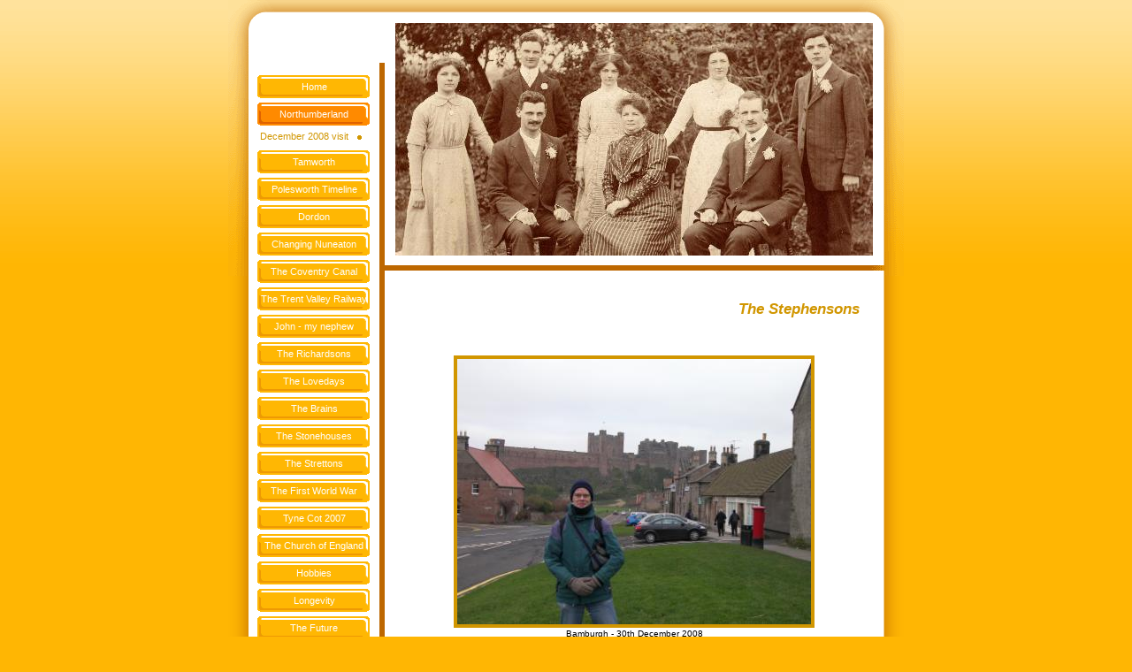

--- FILE ---
content_type: text/html
request_url: http://thebamburghstephensons.me.uk/2.html
body_size: 8056
content:

<!DOCTYPE html
  PUBLIC "-//W3C//DTD HTML 4.01 Transitional//EN" "http://www.w3.org/TR/html4/loose.dtd">
<html><head>
      <meta http-equiv="Content-Type" content="text/html; charset=UTF-8">
   <meta name="author" content="John Stephenson"><meta name="description" content="Family history, local history, future history and more!"><meta name="keywords" content="Family history, genealogy, Bamburgh, Northumberland, Stephenson, Tamworth, North Warwickshire, first world war, shoyer, Polesworth vicars,"><title>Northumberland - The Bamburgh Stephensons</title><link rel="stylesheet" type="text/css" media="all" href="main.css"><link rel="stylesheet" type="text/css" media="all" href="colorschemes/colorscheme2/colorscheme.css"><link rel="stylesheet" type="text/css" media="all" href="style.css"></head><body id="main_body"><div id="container"><div id="header"><div id="key_visual">&nbsp;</div><div id="logo"></div></div><div id="main_container"><div id="left_column_container"><div id="main_nav_container"><ul id="main_nav_list"><li><a class="main_nav_item" href="index.html"><span class="main_nav_item_text">Home</span></a></li><li><a class="main_nav_active_item" href="2.html"><span class="main_nav_active_item_text">Northumberland</span></a><div class="sub_nav_container"><ul id="sub_nav_list"><li><a class="sub_nav_item" href="32.html"><span class="sub_nav_item_text">December 2008 visit</span></a></li></ul></div></li><li><a class="main_nav_item" href="3.html"><span class="main_nav_item_text">Tamworth</span></a></li><li><a class="main_nav_item" href="18.html"><span class="main_nav_item_text">Polesworth Timeline</span></a></li><li><a class="main_nav_item" href="4.html"><span class="main_nav_item_text">Dordon</span></a></li><li><a class="main_nav_item" href="10.html"><span class="main_nav_item_text">Changing Nuneaton</span></a></li><li><a class="main_nav_item" href="36.html"><span class="main_nav_item_text">The Coventry Canal</span></a></li><li><a class="main_nav_item" href="37.html"><span class="main_nav_item_text">The Trent Valley Railway</span></a></li><li><a class="main_nav_item" href="24.html"><span class="main_nav_item_text">John - my nephew</span></a></li><li><a class="main_nav_item" href="15.html"><span class="main_nav_item_text">The Richardsons</span></a></li><li><a class="main_nav_item" href="17.html"><span class="main_nav_item_text">The Lovedays</span></a></li><li><a class="main_nav_item" href="12.html"><span class="main_nav_item_text">The Brains</span></a></li><li><a class="main_nav_item" href="25.html"><span class="main_nav_item_text">The Stonehouses</span></a></li><li><a class="main_nav_item" href="19.html"><span class="main_nav_item_text">The Strettons</span></a></li><li><a class="main_nav_item" href="9.html"><span class="main_nav_item_text">The First World War</span></a></li><li><a class="main_nav_item" href="14.html"><span class="main_nav_item_text">Tyne Cot 2007</span></a></li><li><a class="main_nav_item" href="33.html"><span class="main_nav_item_text">The Church of England</span></a></li><li><a class="main_nav_item" href="8.html"><span class="main_nav_item_text">Hobbies</span></a></li><li><a class="main_nav_item" href="39.html"><span class="main_nav_item_text">Longevity</span></a></li><li><a class="main_nav_item" href="22.html"><span class="main_nav_item_text">The Future</span></a></li><li><a class="main_nav_item" href="38.html"><span class="main_nav_item_text">Archives I've visited</span></a></li><li><a class="main_nav_item" href="6.html"><span class="main_nav_item_text">Photo Album</span></a></li><li><a class="main_nav_item" href="11.html"><span class="main_nav_item_text">Links</span></a></li><li><a class="main_nav_item" href="5.html"><span class="main_nav_item_text">Guest Book</span></a></li></ul></div><div id="key_visual_down">&nbsp;</div></div><div id="sub_container2"><div id="text_caption">The Stephensons</div><div class="content" id="content_container"><div style="text-align:center;"><br><img hspace="0" height="300" border="4" width="400" vspace="0" style="color:rgb(209, 150, 0);" src="resources/_wsb_400x300_JHS+Bamburgh+301208.jpg"><br><span style="font-size:10px;"><span style="font-size:10px;"><span style="font-size:10px;"><span style="font-size:10px;"><span style="font-size:10px;"><span style="font-size:10px;"><span style="font-size:10px;"><span style="font-size:10px;"><span style="font-size:10px;"><span style="font-size:10px;"><span style="font-size:10px;"><span style="font-size:10px;"><span style="font-size:10px ! important;">Bamburgh - 30th December 2008</span></span></span></span></span></span></span></span></span></span></span></span></span><br><br><br><div style="text-align:justify;"><span style="font-size:14px;">Initial Findings</span><br></div><div style="text-align:justify;"><span style="font-size:12px;">In August 1994 I travelled up to Northumberland in Freddie (my family's trusty 2CV) to search the archives in Morpeth and Berwick. I had a week to find out as much as I could and to visit the places mentioned. I had recently completed an Open University course in family and local history, so knew the type of documents to look at. Using information from an uncle and a second cousin I had already obtained the birth certificate of my greatgrandfather, Thomas James Stephenson: 8th July 1861 in Long Bank, </span><a target="_blank" title="Map" href="http://www.multimap.com/map/browse.cgi?client=public&amp;X=423000.933506813&amp;Y=615000.557395632&amp;width=700&amp;height=400&amp;gride=424366.933506813&amp;gridn=615192.557395632&amp;srec=0&amp;coordsys=gb&amp;db=GB&amp;addr1=&amp;addr2=&amp;addr3=&amp;pc=&amp;advanced=&amp;local=&amp;localinfosel=&amp;kw=&amp;inmap=&amp;table=&amp;ovtype=&amp;keepicon=true&amp;zm=0&amp;scale=25000&amp;right.x=711&amp;right.y=215"><span style="font-size:12px;">Longhoughton</span></a><span style="font-size:12px;">. As the 1861 census had only been taken three months earlier, that was my first document to search. I found his mother (Elizabeth Margaret Stephenson) living with her sister, husband and three children. </span><br><br><span style="font-size:12px;">Using his mother's age, I went back to 1841 (the earliest English census) and after quite a bit of searching I discovered Elizabeth with her mum, dad and 8 siblings.&nbsp; They were all living in a hamlet just outside of Bamburgh called </span><a target="_blank" title="Map" href="http://www.multimap.com/map/browse.cgi?client=public&amp;GridE=-1.72020&amp;GridN=55.58980&amp;lon=-1.72020&amp;lat=55.58980&amp;place=Burton%2C%20Northumberland&amp;db=freegaz&amp;scale=100000&amp;search_result=Burton%2C%20Northumberland&amp;lang=&amp;keepicon=true"><span style="font-size:12px;">Burton</span></a><span style="font-size:12px;">. In 1851 they were living at </span><a target="_blank" title="Map" href="http://www.multimap.com/map/browse.cgi?client=public&amp;X=415000.65131737&amp;Y=633000.729313277&amp;width=700&amp;height=400&amp;gride=417734.65131737&amp;gridn=632942.729313277&amp;srec=0&amp;coordsys=gb&amp;db=freegaz&amp;addr1=&amp;addr2=&amp;addr3=&amp;pc=&amp;advanced=&amp;local=&amp;localinfosel=&amp;kw=&amp;inmap=&amp;table=&amp;ovtype=&amp;keepicon=true&amp;zm=0&amp;scale=25000&amp;down.x=361&amp;down.y=423"><span style="font-size:12px;">Goldenhill</span></a><span style="font-size:12px;">, fairly close to the main railway line. Now known as the </span><span style="font-size:12px;font-style:italic;">East Coast Main Line</span><span style="font-size:12px;">, the then </span><span style="font-size:12px;"><span style="font-style:italic;">Newcastle and Berwick Railway</span> </span><span style="font-size:12px;">was authorised to be built on 31 st July 1845 and opened in 1847 (see map </span><a target="_blank" title="NBR Map" href="http://www.railscot.co.uk/Newcastle_and_Berwick_Railway/frame.htm"><span style="font-size:12px;">here</span></a><span style="font-size:12px;">). I wonder if any young Stephensons managed to watch any of it being built? It was the railway that was to transport some of the Stephensons to the Midlands in the early 1870s.</span><br><br><span style="font-size:14px;">Later Visits</span><br>T<span style="font-size:12px;">ravelling to Northumberland again in 1995 and 2003, I was able to put more branches on the family tree. I discovered more of Thomas' cousins and that in 1871 he was living with the same people who his mother had stayed with ten years earlier: Thomas and Mary Weir. It's very interesting that when my greatgrandfather's first son was born in 1887, he was given the name Percival Thomas Weir Stephenson. Other names in the family have been taken from previous generations too - a common practice for many families. It was useful to search various Parish Registers whilst at the CRO at Morpeth. Using an Ordance Survey map I was able to widen my search through the Anglican and Presbyterian Registers. I discovered the baptism record of Thomas' grandfather (James Stevenson [</span><span style="font-size:12px;font-style:italic;">sic</span><span style="font-size:12px;">] in </span><a target="_blank" title="Map" href="http://www.multimap.com/map/browse.cgi?client=public&amp;X=425000.330722682&amp;Y=612500.816184642&amp;width=700&amp;height=400&amp;gride=423653.330722682&amp;gridn=611701.816184642&amp;srec=0&amp;coordsys=gb&amp;db=freegaz&amp;addr1=&amp;addr2=&amp;addr3=&amp;pc=&amp;advanced=&amp;local=&amp;localinfosel=&amp;kw=&amp;inmap=&amp;table=&amp;ovtype=&amp;keepicon=true&amp;zm=0&amp;out.x=8&amp;out.y=10&amp;scale=50000"><span style="font-size:12px;">Lesbury</span></a><span style="font-size:12px;"> in 1791 and James' parents' marriage record in </span><a target="_blank" title="Map" href="http://www.multimap.com/map/browse.cgi?client=public&amp;X=420000.950516275&amp;Y=615000.259228672&amp;width=700&amp;height=400&amp;gride=418693.950516275&amp;gridn=613236.259228672&amp;srec=0&amp;coordsys=gb&amp;db=freegaz&amp;addr1=&amp;addr2=&amp;addr3=&amp;pc=&amp;advanced=&amp;local=&amp;localinfosel=&amp;kw=&amp;inmap=&amp;table=&amp;ovtype=&amp;keepicon=true&amp;zm=0&amp;out.x=3&amp;out.y=10&amp;scale=50000"><span style="font-size:12px;">Alnwick</span></a><span style="font-size:12px;"> in 1789: John Stevenson [</span><span style="font-size:12px;font-style:italic;">sic</span><span style="font-size:12px;">] and Sarah Rickaby. Strangely, it is a special feeling to see the signature (sometimes "mark") of an ancestor from many decades ago. </span><br><br><span style="font-size:12px;">On the microfilm for the </span><span style="font-size:12px;font-style:italic;">Secession Chapel of Burghers (Scotch Church)</span><span style="font-size:12px;"> in </span><a target="_blank" title="Map" href="http://www.multimap.com/map/browse.cgi?client=public&amp;X=420000.557555429&amp;Y=630000.031699623&amp;width=700&amp;height=400&amp;gride=421610.557555429&amp;gridn=631758.031699623&amp;srec=0&amp;coordsys=gb&amp;db=freegaz&amp;addr1=&amp;addr2=&amp;addr3=&amp;pc=&amp;advanced=&amp;local=&amp;localinfosel=&amp;kw=&amp;inmap=&amp;table=&amp;ovtype=&amp;keepicon=true&amp;zm=0&amp;scale=100000&amp;up.x=361&amp;up.y=6"><span style="font-size:12px;">North Sunderland</span></a><span style="font-size:12px;">, I found the baptism records for the first five children of James and Jane (née Young) Stevenson's [</span><span style="font-size:12px;font-style:italic;">sic</span><span style="font-size:12px;">] children. They were: Mary (born 1821), Sarah (1823), James Young (1825), Jane (1827) and Charlotte (1832).&nbsp; Using Census Returns and Birth Certificate references, their other five children were Mark (1834), Thomas (1836), Ann (1837), Elizabeth Margaret (1841 - my greatgreatgrandmother) and Isabella (1844).</span><br><br><span style="font-size:14px;">Use of the Internet<br></span><span style="font-size:12px;">Now that broadband is available and some companies have digitized many official records, it is far easier to research the wider family. There is no need to take an expensive trip to Northumberland or London to view certain records.</span><br><br><br style="text-decoration:underline;"><span style="font-size:12px;"><br><a href="resources/Early+Stephenson.pdf" target="_blank">Here</a> you will find a graphic chart of the Northumberland Stephensons.<br></span><span style="font-size:14px;"><br></span><span style="font-size:12px;">Let's take a look at the Stephensons in more detail:</span><br><span style="font-size:14px;"><br><span style="font-weight:bold;">John and Sarah</span><span style="font-size:12px;font-weight:bold;"><span style="font-size:14px;"> (</span></span></span><span style="font-size:14px;font-weight:bold;">née Rickaby) </span><span style="font-size:14px;"><span style="font-weight:bold;">Stephenson</span><br><span style="font-size:11px;"><span style="font-size:12px;">They were married at St. Michael's in Alnwick on 1st August 1789 by Rev John Johnson. The witnesses were Thomas and Stanley Rickaby. They had at least three children: James, Thomas (died on 6th March 1872 in New Shoreston) and Charlotte (baptised on 24th June 1793).</span></span><br><br><span style="font-weight:bold;">James Stephenson</span><br><span style="font-size:11px;"><span style="font-size:12px;">He was baptised in Lesbury on 9th January 1791. Being an agricultural labourer, he periodically moved around with his family to find work. Every census has him in a different place along the coastal strip of Northumberland.&nbsp; He died of old age on 29th April 1870 at New Shoreston. </span></span><br><br><span style="font-weight:bold;">Jane (</span></span><span style="font-size:14px;font-weight:bold;">née Young)</span><span style="font-size:14px;"><span style="font-weight:bold;"> Stephenson</span><br><span style="font-size:11px;"><span style="font-size:12px;">She was born near Bamburgh in about 1798 and married James. She had eleven children that I have discovered, possibly more. How hard must have that have been? She died near Tamworth on 2nd February 1883 - 250 miles away from her "home". I wonder if her possibly thick Northumberland accent was difficult to understand for those in Staffordshire and Warwickshire? Was it Jane that decided to move south after the death of her husband?</span></span><br><br><span style="font-weight:bold;">Mary (</span></span><span style="font-size:14px;font-weight:bold;">née Stephenson) Weir</span><br><span style="font-size:14px;"><span style="font-size:12px;"><span style="font-size:12px;">Mary was born in Burton on 18th May 1821 and was baptised at the North Sunderland Secession Chapel of Burghers on 17th June 1821. She married Thomas Weir on 6th July 1850 in </span><a target="_blank" title="Map" href="http://www.multimap.com/map/browse.cgi?client=public&amp;X=410000.691593901&amp;Y=630000.526322513&amp;width=700&amp;height=400&amp;gride=413631.691593901&amp;gridn=628754.526322513&amp;srec=0&amp;coordsys=gb&amp;db=freegaz&amp;addr1=&amp;addr2=&amp;addr3=&amp;pc=&amp;advanced=&amp;local=&amp;localinfosel=&amp;kw=&amp;inmap=&amp;table=&amp;ovtype=&amp;keepicon=true&amp;zm=0&amp;scale=100000&amp;right.x=712&amp;right.y=213"><span style="font-size:12px;">Warenford</span></a>. Her sister Sarah was one of the witnesses. They had three children: Jane, Mary and Elizabeth Margaret. Jane married&nbsp; Benjamin Willock in 1877 in Tamworth.&nbsp; Mary married James Hall in 1879 in Tamworth. When I discovered that Elizabeth Margaret died aged four in 1864, I felt quite sad! It's funny how these people really do become your family. <br><br>Thomas died in Hopwas, near Tamworth, on 5th May 1878. On the 1891 census, Mary Weir with Benjamin (who is now married to a lady called Mary) and two children are living in the Westgate area of Newcastle. Benjamin married Mary Shepard in Tamworth in mid-1887, after Jane died in late 1886. They must have moved back up shortly after. Mary Weir died in late 1891 in Newcastle.<br></span><br><span style="font-weight:bold;">Sarah Stephenson</span><br><span style="font-size:11px;"><span style="font-size:12px;">Sarah was born at Howey's Lodge, Bamburgh on 2nd July 1823 and was baptised fifteen days later. Being 17, Sarah was the only child who was then born, that didn't appear with the family on the 1841 census.</span></span><br><br><span style="font-weight:bold;">James Young Stephenson</span><br><span style="font-size:11px;"><span style="font-size:12px;">James was born in Burton on 17th May 1825 and was baptised three days later. He married Martha Cobb in the early 1850s - I'm still trying to find their marriage certificate. He died in Lesbury on 2nd December 1907, whilst Martha died in Sunderland on 21st May 1912. I think they had seven daughters: Sarah, Jane Ann, Catherine, Mary, Martha, Isabella and Elizabeth Charlotte. Mary married George King in 1884 in Lesbury. Isabella married William Hindhaugh in 1893. Elizabeth married James Jamieson in 1897 in Alnmouth.</span></span><br><br><span style="font-weight:bold;">Jane (</span></span><span style="font-size:14px;font-weight:bold;">née Stephenson) Lawson</span><br><span style="font-size:14px;"><span style="font-size:11px;"><span style="font-size:12px;">Jane was born in Burton on 6th June 1827 and was baptised on 1st July. She has the surname Lawson on the 1851 census, where she is staying with her parents. I haven't discovered her marriage certificate yet.</span></span><br><br><span style="font-weight:bold;">John Stephenson</span><br><span style="font-size:11px;"><span style="font-size:12px;">John was born at Burton on 22nd April 1829. </span></span><br><br></span><span style="font-size:14px;font-weight:bold;">Charlotte Stephenson</span><br><span style="font-size:14px;"><span style="font-size:11px;"><span style="font-size:12px;">Charlotte was born at Burton on 3rd June 1832 and baptised 23 days later. She was the first child to have "ph" (instead of "v") in her parents' surnames in the Baptism Register. </span></span><br></span><span style="font-size:14px;"><br><span style="font-weight:bold;">Mark Stephenson</span><br><span style="font-size:11px;"><span style="font-size:12px;">Mark was born at Pasture Hill, being baptised on 7th January 1834. He married Jane Dixon on 28th March 1859 in Lesbury. His sister Ann was one of the witnesses. Mark and Jane had 6 sons and 2 daughters. Their eldest was John Dixon Stephenson, who was born on 7th April 1859 in Foxton Hall near Lesbury. J D Stephenson married Elizabeth Shepherd in 1888. Between 1889 and 1896 they had Sarah, John, Mark, Thomas and Rose. They were all born in the Cramlington area. Thomas, another son of Mark and Jane married Margaret Kirkup in 1893. On the 1901 census they are living with their children, Winnifred and Arthur.</span></span><br><br><span style="font-weight:bold;">Thomas Stephenson</span><br><span style="font-size:11px;"><span style="font-size:12px;">Thomas was born in 1836.</span></span><br><br><span style="font-weight:bold;">Ann Stephenson</span><br><span style="font-size:11px;"><span style="font-size:12px;">Ann was born in 1837. In 1851 she wasn't with the rest of her family in Bradford. After a little bit of searching on <span style="font-style:italic;">Ancestry</span>, I found her as a house servant in Byker (part of Newcastle). Robert (an Innkeeper, born in Ireland) and Ann Morris (born in Bamburgh) were also living in the house in William Street. Who is Ann Morris? How did 'our' Ann end up in Newcastle? Something else to try to discover!</span></span><br><br><span style="font-weight:bold;">Elizabeth Margaret (</span></span><span style="font-size:14px;font-weight:bold;">née Stephenson) Hall</span><br><span style="font-size:14px;"><span style="font-size:11px;"><span style="font-size:12px;">My greatgreatgrandmother was born at Shoreston on 12th February 1841. Her first son was born on 1861 in Long Bank: Thomas James Stephenson is my greatgrandfather. Elizabeth married Richard Hall, a widower, in North Sunderland on 18th May 1872. They had two children together: Mary Jane Young Hall (born 12th March 1873 in Bamburgh) and Edmund Hall (born 11th July 1876 in Bamburgh). M J Y Hall was still living with her father in Bamburgh in 1901. Elizabeth had died six years earlier. In 1901 Edmund was living in Newcastle and working as a Railway Porter. He married in 1904 and had a son in 1906. Edmund died in 1961. His sister died in Belford in 1966.<br><br></span></span></span><div style="text-align:center;"><span style="font-size:14px;"><span style="font-size:11px;"><span style="font-size:12px;"><img hspace="0" height="373" border="4" width="500" vspace="0" style="color:rgb(209, 150, 0);" src="resources/_wsb_500x373_Elizabeth$27s+gravestone.jpg"></span></span></span><br></div><span style="font-size:14px;"><br><br><img hspace="5" height="185" border="4" align="right" width="250" vspace="5" style="color:rgb(209, 150, 0);" src="resources/_wsb_250x185_Elizabeth$27s+grave+-+wider+view.jpg"><span style="font-size:12px;">Elizabeth is buried with her husband in Bamburgh. Joss, a distant cousin, was good enough to draw a map of St. Aiden's churchyard&nbsp; for me with several family graves marked on it. It was a big help in locating Elizabeth's grave when I visited in July 2007. <br><br>The photo on the right gives a broader view of the grave. On the left by the tree is Grace Darling's cenotaph, the North Sea is in the distance in the centre and the edge of St. Aiden's tower is visible on the right. <br> </span><br><span style="font-weight:bold;">Isabella (</span></span><span style="font-size:14px;font-weight:bold;">née Stephenson) Harper</span><br><span style="font-size:14px;"><img hspace="5" height="152" border="4" align="left" width="250" vspace="5" style="color:rgb(209, 150, 0);" src="resources/_wsb_250x152_Isabella+Harper.jpg"><span style="font-size:12px;"><span style="font-size:12px;">She was born in July 1843 and had a son called James William Stephenson on 1st May 1872 at </span><a href="http://www.multimap.com/map/browse.cgi?client=public&amp;X=420000&amp;Y=632000&amp;width=700&amp;height=400&amp;gride=418693.950516275&amp;gridn=613236.259228672&amp;srec=0&amp;coordsys=gb&amp;db=freegaz&amp;addr1=&amp;addr2=&amp;addr3=&amp;pc=&amp;advanced=&amp;local=&amp;localinfosel=&amp;kw=&amp;inmap=&amp;table=&amp;ovtype=&amp;keepicon=true&amp;zm=0&amp;scale=25000&amp;up.x=360&amp;up.y=5" title="Map" target="_blank"><span style="font-size:12px;">New Shoreston</span></a>. She married William Harper in Tamworth on 16th October 1877 and died on 11th July 1934 in Tamworth, with her son being the informant. She was the informant on my greatgrandfather's death certificate in 1901. She is the only one of the original Northumberland Stephensons that can be remembered. It seems that in the last few years of her life, she was frail but still had her marbles.  This photo was taken in about 1929. An uncropped version is in the photo album. James William Stephenson died in October 1938 at Tamworth Hospital.</span><br><br>What was life like?<br><span style="font-size:12px;">An interesting article was written in the <span style="font-style:italic;">Northumberland and Durham Family History Society Journal</span> in Spring 2006. Written by Pat Steele, it was entitled <span style="font-style:italic;">Northumbrian Farm Workers</span>. With Pat's permission, you can read it <a href="resources/Microsoft+Word+-+Northumbrian+Farm+Workers.pdf" target="_blank">here</a>.</span><br><br>A famous Bamburgh resident</span><br><a target="_blank" title="Brief description of Grace Darling" href="http://en.wikipedia.org/wiki/Grace_Darling"><span style="font-size:12px;">Grace Darling</span></a><span style="font-size:12px;"> made a daring rescue to a stricken boat with her father (a lighthouse keeper) in September 1838, just off the coast of Bamburgh. Being born in the village in 1815, it is very likely that the Stephensons would have known this famous Victorian heroine. I remember hearing the story about her on </span><span style="font-size:12px;font-style:italic;">Blue Peter</span><span style="font-size:12px;"> in the 1970s, little realising that there was a geographical link to my own family.</span><br><br><br><br><br><div style="text-align:center;"><img hspace="0" height="233" border="4" width="350" vspace="0" style="color:rgb(209, 150, 0);" src="resources/_wsb_350x233_bamburgh-13-jul-2006-can-20d-cf1-0070+$282$29.jpg"><br></div><p></p><p>	</p><p> </p><p style="text-align:center;">Bamburgh Castle at sunrise<br><span style="font-size:8px;"><span style="font-size:10px;">used with permission from </span></span><a href="http://www.northumberland-cam.com" title="Lots of vibrant photos of Northumberland" target="_blank"><span style="font-size:8px;"><span style="font-size:10px;">www.northumberland-cam.com</span></span></a><br></p></div></div></div></div><div id="footer"><div id="footer_text">This site is Copyright © John Stephenson 2006-2025. You will need to ask for permission if you want to use any of the contents elsewhere.</div></div></div></div><div id="extra_div1"><span></span></div><div id="extra_div2"><span></span></div><div id="extra_div3"><span></span></div><div id="extra_div4"><span></span></div><div id="extra_div5"><span></span></div><div id="extra_div6"><span></span></div><div id="extra_div7"><span></span></div><div id="extra_div8"><span></span></div><div id="extra_div9"><span></span></div><div id="extra_div10"><span></span></div><div id="extra_div11"><span></span></div><div id="extra_div12"><span></span></div><!-- wfxbuild / 1.0 / layout3-5 / 2026-01-02 14:52:03 UTC--></body></html>

--- FILE ---
content_type: text/css
request_url: http://thebamburghstephensons.me.uk/main.css
body_size: 6025
content:
/*----------------------------------------------------------------------------
	main.css

	this css-file contains all definitions, that are independend from the
	colorschemes.

	(c) Schlund + Partner AG


	----------------------------------------------------------------------
	Modified and extended by Barti Bartman for the Sports-Template

	This CSS-File uses the original "Tanteks Box Modell Hack"
	http://www.tantek.com/CSS/Examples/boxmodelhack.html

	NOTE:
	Older W3C CSS validators return errors when the voice-family property
	is used in a 'screen' style sheet. This is an error in the W3C CSS
	validator itself. The validator should report a warning, not an error,
	when properties which are unsupported by a particular medium are used,
	and this has been reported to the W3C:

 ----------------------------------------------------------------------------*/


/*----------------------------------------------------------------------------
 styles for specific classes and ids
----------------------------------------------------------------------------*/


/*-- global container ------------------------------------------------------*/

#container {
	position: relative;
	padding: 0;
	margin: 0 auto;
	text-align: left;
	width: 764px;
}

/*-- main container: contains all between header and footer ----------------*/

#main_container {
	/*position: relative;*/
	margin: 0 57px 0 0;
	padding: 0;
	margin: 0;
}

/*--- the main container is devided in sub containers ----------------------*/

#sub_container1 {
	margin: 0;
	padding: 0;
	width: 148px;
}

#sub_container2 {
	position: relative;
	float: right;
	/*top: 62px;*/
	left: -50px;
	margin: 0 0 0 0;
	padding: 0;
	width: 510px;
}

#content_container {
	position: relative;
	overflow: hidden;
	margin: 0;
	line-height: 1.3;
	padding: 0 0 0 0;
	width: 510px;
}

#left_column_container {
	position: relative;
	left: 23px;
	/*top: -227px;*/
	margin: -227px 0 0 0;
	padding: 0;
	float: left;
	width: 148px;
}

/*--- header ---------------------------------------------------------------*/

#header	{
	padding: 0;
	margin: 0;
	width: 764px;
	height: 312px;
	top: 0px;
	left: 0px;
}

/*--- key visual -----------------------------------------------------------*/

#key_visual {
	position: absolute;
	z-index: 2;
	top: 26px;
	left: 189px;
	width: 540px;
	height: 263px;
}

#key_visual_down {
	padding: 0;
	margin: 0 6px;
	height: 240px;
	width: 136px;
}

/*--- logo -----------------------------------------------------------------*/

#logo {
	position: absolute;
	z-index: 3;
	background: no-repeat top right;
	width: 190px;
	height: 40px;
	top: 26px;
	left: 26px;
}

/*--- caption (as text or background image) --------------------------------*/

#text_caption {
	position: relative; 
	margin: 0;
	padding: 25px 0 25px 0;
	text-align: right;
	line-height: 25px;
}

/*--- main navigation ------------------------------------------------------*/

#main_nav_container {
	margin: 0;
	padding: 0 10px;
	width: 128px;
	overflow: hidden;
}

#main_nav_list {
	border: 0;
	margin: 0;
	padding: 0;
	list-style-type: none;
}

#main_nav_list li {
	margin: 0;
	margin-bottom: 5px;
	padding: 0;
}

/*--- main navigation items ------------------------------------------------*/

#main_nav_list a {
	display: block;
	text-align: center;
	vertical-align: middle;
	line-height: 26px;
	width: 128px;
	height: 26px;
	overflow: hidden;
}


#main_nav_list a:hover {
	text-decoration: none;
}

/*--- container for the subnavigation --------------------------------------*/

#sub_nav_container {
	margin: 0;
	padding: 5px 10px 0 0;
	width: 118px;
}

/*--- subnavigation --------------------------------------------------------*/

#sub_nav_list {
	clear: both;
	border: 0;
	margin: 5px 0 0 0;
	padding: 0;
	list-style-type: none;
}

#sub_nav_list li {
	border: 0;
	margin: 0;
	padding: 0;
}

/*--- subnavigation items --------------------------------------------------*/

#sub_nav_list a {
	display: block;
	text-align: right;
	line-height: 15px;
	padding: 0 15px 0 0;
	width: 103px;
	height: 18px;
	overflow: hidden;
}

/*--- content --------------------------------------------------------------*/

#content_container table {
	border-collapse: collapse;
	border-style: solid;
	border-width: 3px;
}

#content_container tr.odd {
	border-collapse: collapse;
	border-style: solid;
	border-width: 3px;
}

#content_container tr.even {
	border-collapse: collapse;
	border-style: solid;
	border-width: 3px;
}


/*--- footer ---------------------------------------------------------------*/

#footer {
	margin: 0;
	padding: 0;
	width: 764px;
	height: 45px; 
	clear: both;
}

#footer_text {
	padding: 10px 22px 0 177px;
	margin: 0;
	text-align: center;
}



/*----------------------------------------------------------------------------
  default-styles for html-elements
----------------------------------------------------------------------------*/

/*--- body -----------------------------------------------------------------*/

body#main_body {
	margin: 0;
	padding: 0;
	font-family: Arial, sans-serif;
	font-size: x-small; /* IE5 Win */
	font-size: small;
	text-align: center;
}

/*--- paragraph ------------------------------------------------------------*/

#content_container p {
	margin: 5px 0 20px 0;
	padding: 0;
	line-height: 1.3;
}


/*--- forms ----------------------------------------------------------------*/

#content_container fieldset {
	padding: 15px;
	border-style: solid;
	border-width: 1px;
}

#content_container input {
	border-style: solid;
	border-width: 1px;
}

#content_container textarea {
	border-style: solid;
	border-width: 1px;
}

#content_container button {
	border-style: solid;
	border-width: 1px;
}

/*--------------------------------------------------------------------------*/


--- FILE ---
content_type: text/css
request_url: http://thebamburghstephensons.me.uk/colorschemes/colorscheme2/colorscheme.css
body_size: 4686
content:
/*----------------------------------------------------------------------------
	colorscheme1.css for colorscheme 1

	this css-file contains all definitions, that depend on the colorscheme.

	(c) Schlund + Partner AG
----------------------------------------------------------------------------*/


/*-- main container --------------------------------------------------------*/

#container {
	background : url(images/static/contentbg.gif) repeat-y 50% 50%;
}

/*--- header ---------------------------------------------------------------*/
#header	{
	background : url(images/static/headerbg.gif) no-repeat;
}

/*--- main navigation ------------------------------------------------------*/
#main_nav_container {
	background-color: #FFFFFF;
}

/*--- sub container1 -------------------------------------------------------*/
#sub_container1 {
	background-color: #FFFFFF;
}

/*--- key visiual ----------------------------------------------------------*/

#key_visual {
	background: url(../../images/dynamic/key_visual1.jpg) no-repeat;
}

#key_visual_down {
	background: #FFFFFF url(images/static/leftbg.gif) repeat-x;
}


/*--- logo -----------------------------------------------------------------*/

#logo {
}

/*--- caption --------------------------------------------------------------*/

#text_caption {
	color: #D19600;
}

/*--- main navigation ------------------------------------------------------*/

#main_nav_list	{
	background-color: #FFFFFF;
}

/*--- main navigation items ------------------------------------------------*/

#main_nav_list a.main_nav_item {
	color: #990033;
}

#main_nav_list a.main_nav_item:hover {
	color: #ffffff;
}

#main_nav_list a.main_nav_active_item {
	color: #ffffff;
}

/*--- subnavigation items --------------------------------------------------*/

#sub_nav_list a.sub_nav_item {
	color: #D19600;
}

#sub_nav_list a.sub_nav_item:hover {
	color: #D19600;
}

#sub_nav_list a.sub_nav_active_item {
	color: #D19600;
}

/*--- search ---------------------------------------------------------------*/
#content_search_container {
	background: transparent url(images/static/search_bg3.gif) top left no-repeat;
}

/*--- footer ---------------------------------------------------------------*/

#footer {
	background: transparent url(images/static/footerbg.gif) top left no-repeat;
}

#footer_text {
	color: #D19600;
}

/*----------------------------------------------------------------------------
  default-styles for html-elements
----------------------------------------------------------------------------*/

/*--- body -----------------------------------------------------------------*/

body#main_body {
	color: #D19600;
	background : #FFB603 url(images/static/pgbk.gif) repeat-x;
}

/*--- paragraph ------------------------------------------------------------*/

#content_container p {
	color: #D19600;
}

/*--- headings -------------------------------------------------------------*/

#content_container h1 {
	color: #FFB703;
}

#content_container h2 {
	color: #FFB703;
}

#content_container h3 {
	color: #FFB703;
}

/*--- links ----------------------------------------------------------------*/

#content_container a:link{
	color: #A77800;
}

#content_container a:visited {
	color: #A77800;
}

#content_container a:hover {
	color: #A77800;
}

#content_container a:active {
	color: #A77800;
}

/*--- tables ---------------------------------------------------------------*/

table {

}

th {

}

tr {

}

td {

}

#content_container table {
	border-color: #D19600;
}

#content_container th {
	color: #FFFFFF;
	background-color:#FFB603;
	padding: 3px 2px 3px 2px;
}

#content_container tr.odd {
	color: #D19600;
	border-color: #D19600;
	background-color:#FFFFFF;
	padding: 3px 2px 3px 2px;
}

#content_container tr.even {
	color: #D19600;
	border-color: #D19600;
	background-color:#FFFFFF;
	padding: 3px 2px 3px 2px;
}

/*--- forms ----------------------------------------------------------------*/

#content_container fieldset {
	border-color: #D19600;
}

#content_container legend{
	color: #D19600;
}

#content_container label {
	color: #D19600;
}

#content_container input {
	border-color: #FFD56C;
}

#content_container textarea {
	border-color: #D19600;
}

#content_container button {
	color: #FFFFFF;
	border-color: #C28B00;
	background-color: #D19600;
}

/*--------------------------------------------------------------------------*/

#content_container ul {
	color: #D19600;
}

#content_container li {
	color: #D19600;
}


--- FILE ---
content_type: text/css
request_url: http://thebamburghstephensons.me.uk/style.css
body_size: 3628
content:

div#logo a {
  display: block;
  width: 100%;
  height: 100%;
}
#footer_text a {
  font-family: Verdana,sans-serif;
  font-style: normal;
  font-size: 10px;
  font-weight: normal;
  color: #D19600;
  text-decoration: underline; white-space: nowrap;
}

    
#key_visual {
   background: url(resources/_wsb_keyvisual.jpg) no-repeat;
}
#text_caption {
  font-family: Arial,sans-serif;
  font-style: italic;
  font-size: 17px;
  font-weight: bold;
  text-decoration: none;
  color: #D19600;
}
#main_nav_list a.main_nav_active_item {
  background: url(images/dynamic/buttonset2/n1activeitem.gif) no-repeat;
  font-family: Arial, sans-serif;
  font-style: normal;
  font-size: 11px;
  font-weight: normal;
  text-decoration: none;
  color: #ffffff;
}
#main_nav_list a.main_nav_item {
  background: url(images/dynamic/buttonset2/n1.gif) no-repeat;
  font-family: Arial, sans-serif;
  font-style: normal;
  font-size: 11px;
  font-weight: normal;
  text-decoration: none;
  color: #ffffff;
}
#main_nav_list a.main_nav_item:hover {
  background: url(images/dynamic/buttonset2/n1hover.gif) no-repeat;
  font-family: Arial, sans-serif;
  font-style: normal;
  font-size: 11px;
  font-weight: normal;
  text-decoration: none;
  color: #ffffff;
}
#sub_nav_list a.sub_nav_active_item {
  background: url(images/dynamic/buttonset2/subnav1.gif) no-repeat;
  font-family: Arial, sans-serif;
  font-style: normal;
  font-size: 11px;
  font-weight: bold;
  text-decoration: none;
  color: #D19600;
  background-position: right center;
}
#sub_nav_list a.sub_nav_item {
  background: url(images/dynamic/buttonset2/subnav1.gif) no-repeat;
  font-family: Arial, sans-serif;
  font-style: normal;
  font-size: 11px;
  font-weight: normal;
  text-decoration: none;
  color: #D19600;
  background-position: right center;
}
#sub_nav_list a.sub_nav_item:hover {
  background: url(images/dynamic/buttonset2/subnav1.gif) no-repeat;
  font-family: Arial, sans-serif;
  font-style: normal;
  font-size: 11px;
  font-weight: bold;
  text-decoration: none;
  color: #D19600;
  background-position: right center;
}
#content_container h1 {
  font-family: Arial,sans-serif;
  font-style: normal;
  font-size: 24px;
  font-weight: bold;
  text-decoration: none;
  color: #FFB703;
}
#content_container h2 {
  font-family: Arial,sans-serif;
  font-style: normal;
  font-size: 22px;
  font-weight: bold;
  text-decoration: none;
  color: #FFB703;
}
#content_container h3 {
  font-family: Arial,sans-serif;
  font-style: normal;
  font-size: 17px;
  font-weight: normal;
  text-decoration: none;
  color: #FFB703;
}
#content_container, #content_container p {
  font-family: verdana,sans-serif;
  font-style: normal;
  font-size: 12px;
  font-weight: normal;
  text-decoration: none;
  color: #000000;
}
#content_container a:link {
  font-family: Arial,sans-serif;
  font-style: normal;
  font-size: 12px;
  font-weight: normal;
  text-decoration: underline;
  color: #0000FF;
}
#content_container a:visited {
  font-family: Arial,sans-serif;
  font-style: normal;
  font-size: 12px;
  font-weight: normal;
  text-decoration: underline;
  color: #D19600;
}
#content_container a:hover {
  font-family: Arial,sans-serif;
  font-style: normal;
  font-size: 12px;
  font-weight: normal;
  text-decoration: underline;
  color: #008000;
}
#content_container a:active {
  font-family: Arial,sans-serif;
  font-style: normal;
  font-size: 12px;
  font-weight: normal;
  text-decoration: underline;
  color: #000000;
}
#footer_text {
  font-family: Verdana,sans-serif;
  font-style: normal;
  font-size: 10px;
  font-weight: normal;
  text-decoration: none;
  color: #D19600;
}

